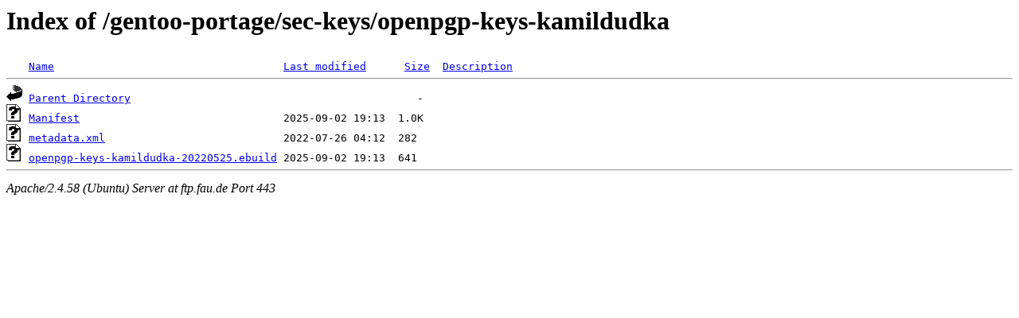

--- FILE ---
content_type: text/html;charset=UTF-8
request_url: https://ftp.fau.de/gentoo-portage/sec-keys/openpgp-keys-kamildudka/?C=D;O=A
body_size: 492
content:
<!DOCTYPE HTML PUBLIC "-//W3C//DTD HTML 3.2 Final//EN">
<html>
 <head>
  <title>Index of /gentoo-portage/sec-keys/openpgp-keys-kamildudka</title>
 </head>
 <body>
<h1>Index of /gentoo-portage/sec-keys/openpgp-keys-kamildudka</h1>
<pre><img src="/icons/blank.gif" alt="Icon "> <a href="?C=N;O=A">Name</a>                                    <a href="?C=M;O=A">Last modified</a>      <a href="?C=S;O=A">Size</a>  <a href="?C=D;O=D">Description</a><hr><img src="/icons/back.gif" alt="[PARENTDIR]"> <a href="/gentoo-portage/sec-keys/">Parent Directory</a>                                             -   
<img src="/icons/unknown.gif" alt="[   ]"> <a href="Manifest">Manifest</a>                                2025-09-02 19:13  1.0K  
<img src="/icons/unknown.gif" alt="[   ]"> <a href="metadata.xml">metadata.xml</a>                            2022-07-26 04:12  282   
<img src="/icons/unknown.gif" alt="[   ]"> <a href="openpgp-keys-kamildudka-20220525.ebuild">openpgp-keys-kamildudka-20220525.ebuild</a> 2025-09-02 19:13  641   
<hr></pre>
<address>Apache/2.4.58 (Ubuntu) Server at ftp.fau.de Port 443</address>
</body></html>
